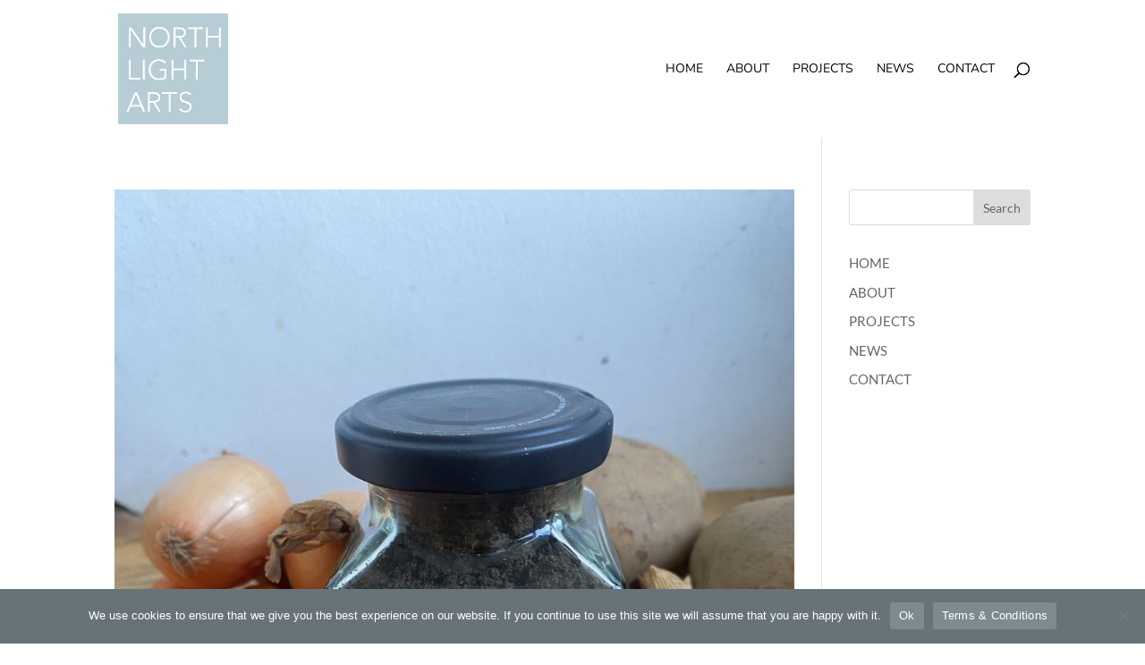

--- FILE ---
content_type: text/html; charset=utf-8
request_url: https://www.google.com/recaptcha/api2/anchor?ar=1&k=6Leq8v8eAAAAAAv_EYmPf3MZ8Xqrh3UAwA5g0mQu&co=aHR0cHM6Ly9ub3J0aGxpZ2h0YXJ0cy5vcmcudWs6NDQz&hl=en&v=N67nZn4AqZkNcbeMu4prBgzg&size=invisible&anchor-ms=20000&execute-ms=30000&cb=q6s2v1akf922
body_size: 48607
content:
<!DOCTYPE HTML><html dir="ltr" lang="en"><head><meta http-equiv="Content-Type" content="text/html; charset=UTF-8">
<meta http-equiv="X-UA-Compatible" content="IE=edge">
<title>reCAPTCHA</title>
<style type="text/css">
/* cyrillic-ext */
@font-face {
  font-family: 'Roboto';
  font-style: normal;
  font-weight: 400;
  font-stretch: 100%;
  src: url(//fonts.gstatic.com/s/roboto/v48/KFO7CnqEu92Fr1ME7kSn66aGLdTylUAMa3GUBHMdazTgWw.woff2) format('woff2');
  unicode-range: U+0460-052F, U+1C80-1C8A, U+20B4, U+2DE0-2DFF, U+A640-A69F, U+FE2E-FE2F;
}
/* cyrillic */
@font-face {
  font-family: 'Roboto';
  font-style: normal;
  font-weight: 400;
  font-stretch: 100%;
  src: url(//fonts.gstatic.com/s/roboto/v48/KFO7CnqEu92Fr1ME7kSn66aGLdTylUAMa3iUBHMdazTgWw.woff2) format('woff2');
  unicode-range: U+0301, U+0400-045F, U+0490-0491, U+04B0-04B1, U+2116;
}
/* greek-ext */
@font-face {
  font-family: 'Roboto';
  font-style: normal;
  font-weight: 400;
  font-stretch: 100%;
  src: url(//fonts.gstatic.com/s/roboto/v48/KFO7CnqEu92Fr1ME7kSn66aGLdTylUAMa3CUBHMdazTgWw.woff2) format('woff2');
  unicode-range: U+1F00-1FFF;
}
/* greek */
@font-face {
  font-family: 'Roboto';
  font-style: normal;
  font-weight: 400;
  font-stretch: 100%;
  src: url(//fonts.gstatic.com/s/roboto/v48/KFO7CnqEu92Fr1ME7kSn66aGLdTylUAMa3-UBHMdazTgWw.woff2) format('woff2');
  unicode-range: U+0370-0377, U+037A-037F, U+0384-038A, U+038C, U+038E-03A1, U+03A3-03FF;
}
/* math */
@font-face {
  font-family: 'Roboto';
  font-style: normal;
  font-weight: 400;
  font-stretch: 100%;
  src: url(//fonts.gstatic.com/s/roboto/v48/KFO7CnqEu92Fr1ME7kSn66aGLdTylUAMawCUBHMdazTgWw.woff2) format('woff2');
  unicode-range: U+0302-0303, U+0305, U+0307-0308, U+0310, U+0312, U+0315, U+031A, U+0326-0327, U+032C, U+032F-0330, U+0332-0333, U+0338, U+033A, U+0346, U+034D, U+0391-03A1, U+03A3-03A9, U+03B1-03C9, U+03D1, U+03D5-03D6, U+03F0-03F1, U+03F4-03F5, U+2016-2017, U+2034-2038, U+203C, U+2040, U+2043, U+2047, U+2050, U+2057, U+205F, U+2070-2071, U+2074-208E, U+2090-209C, U+20D0-20DC, U+20E1, U+20E5-20EF, U+2100-2112, U+2114-2115, U+2117-2121, U+2123-214F, U+2190, U+2192, U+2194-21AE, U+21B0-21E5, U+21F1-21F2, U+21F4-2211, U+2213-2214, U+2216-22FF, U+2308-230B, U+2310, U+2319, U+231C-2321, U+2336-237A, U+237C, U+2395, U+239B-23B7, U+23D0, U+23DC-23E1, U+2474-2475, U+25AF, U+25B3, U+25B7, U+25BD, U+25C1, U+25CA, U+25CC, U+25FB, U+266D-266F, U+27C0-27FF, U+2900-2AFF, U+2B0E-2B11, U+2B30-2B4C, U+2BFE, U+3030, U+FF5B, U+FF5D, U+1D400-1D7FF, U+1EE00-1EEFF;
}
/* symbols */
@font-face {
  font-family: 'Roboto';
  font-style: normal;
  font-weight: 400;
  font-stretch: 100%;
  src: url(//fonts.gstatic.com/s/roboto/v48/KFO7CnqEu92Fr1ME7kSn66aGLdTylUAMaxKUBHMdazTgWw.woff2) format('woff2');
  unicode-range: U+0001-000C, U+000E-001F, U+007F-009F, U+20DD-20E0, U+20E2-20E4, U+2150-218F, U+2190, U+2192, U+2194-2199, U+21AF, U+21E6-21F0, U+21F3, U+2218-2219, U+2299, U+22C4-22C6, U+2300-243F, U+2440-244A, U+2460-24FF, U+25A0-27BF, U+2800-28FF, U+2921-2922, U+2981, U+29BF, U+29EB, U+2B00-2BFF, U+4DC0-4DFF, U+FFF9-FFFB, U+10140-1018E, U+10190-1019C, U+101A0, U+101D0-101FD, U+102E0-102FB, U+10E60-10E7E, U+1D2C0-1D2D3, U+1D2E0-1D37F, U+1F000-1F0FF, U+1F100-1F1AD, U+1F1E6-1F1FF, U+1F30D-1F30F, U+1F315, U+1F31C, U+1F31E, U+1F320-1F32C, U+1F336, U+1F378, U+1F37D, U+1F382, U+1F393-1F39F, U+1F3A7-1F3A8, U+1F3AC-1F3AF, U+1F3C2, U+1F3C4-1F3C6, U+1F3CA-1F3CE, U+1F3D4-1F3E0, U+1F3ED, U+1F3F1-1F3F3, U+1F3F5-1F3F7, U+1F408, U+1F415, U+1F41F, U+1F426, U+1F43F, U+1F441-1F442, U+1F444, U+1F446-1F449, U+1F44C-1F44E, U+1F453, U+1F46A, U+1F47D, U+1F4A3, U+1F4B0, U+1F4B3, U+1F4B9, U+1F4BB, U+1F4BF, U+1F4C8-1F4CB, U+1F4D6, U+1F4DA, U+1F4DF, U+1F4E3-1F4E6, U+1F4EA-1F4ED, U+1F4F7, U+1F4F9-1F4FB, U+1F4FD-1F4FE, U+1F503, U+1F507-1F50B, U+1F50D, U+1F512-1F513, U+1F53E-1F54A, U+1F54F-1F5FA, U+1F610, U+1F650-1F67F, U+1F687, U+1F68D, U+1F691, U+1F694, U+1F698, U+1F6AD, U+1F6B2, U+1F6B9-1F6BA, U+1F6BC, U+1F6C6-1F6CF, U+1F6D3-1F6D7, U+1F6E0-1F6EA, U+1F6F0-1F6F3, U+1F6F7-1F6FC, U+1F700-1F7FF, U+1F800-1F80B, U+1F810-1F847, U+1F850-1F859, U+1F860-1F887, U+1F890-1F8AD, U+1F8B0-1F8BB, U+1F8C0-1F8C1, U+1F900-1F90B, U+1F93B, U+1F946, U+1F984, U+1F996, U+1F9E9, U+1FA00-1FA6F, U+1FA70-1FA7C, U+1FA80-1FA89, U+1FA8F-1FAC6, U+1FACE-1FADC, U+1FADF-1FAE9, U+1FAF0-1FAF8, U+1FB00-1FBFF;
}
/* vietnamese */
@font-face {
  font-family: 'Roboto';
  font-style: normal;
  font-weight: 400;
  font-stretch: 100%;
  src: url(//fonts.gstatic.com/s/roboto/v48/KFO7CnqEu92Fr1ME7kSn66aGLdTylUAMa3OUBHMdazTgWw.woff2) format('woff2');
  unicode-range: U+0102-0103, U+0110-0111, U+0128-0129, U+0168-0169, U+01A0-01A1, U+01AF-01B0, U+0300-0301, U+0303-0304, U+0308-0309, U+0323, U+0329, U+1EA0-1EF9, U+20AB;
}
/* latin-ext */
@font-face {
  font-family: 'Roboto';
  font-style: normal;
  font-weight: 400;
  font-stretch: 100%;
  src: url(//fonts.gstatic.com/s/roboto/v48/KFO7CnqEu92Fr1ME7kSn66aGLdTylUAMa3KUBHMdazTgWw.woff2) format('woff2');
  unicode-range: U+0100-02BA, U+02BD-02C5, U+02C7-02CC, U+02CE-02D7, U+02DD-02FF, U+0304, U+0308, U+0329, U+1D00-1DBF, U+1E00-1E9F, U+1EF2-1EFF, U+2020, U+20A0-20AB, U+20AD-20C0, U+2113, U+2C60-2C7F, U+A720-A7FF;
}
/* latin */
@font-face {
  font-family: 'Roboto';
  font-style: normal;
  font-weight: 400;
  font-stretch: 100%;
  src: url(//fonts.gstatic.com/s/roboto/v48/KFO7CnqEu92Fr1ME7kSn66aGLdTylUAMa3yUBHMdazQ.woff2) format('woff2');
  unicode-range: U+0000-00FF, U+0131, U+0152-0153, U+02BB-02BC, U+02C6, U+02DA, U+02DC, U+0304, U+0308, U+0329, U+2000-206F, U+20AC, U+2122, U+2191, U+2193, U+2212, U+2215, U+FEFF, U+FFFD;
}
/* cyrillic-ext */
@font-face {
  font-family: 'Roboto';
  font-style: normal;
  font-weight: 500;
  font-stretch: 100%;
  src: url(//fonts.gstatic.com/s/roboto/v48/KFO7CnqEu92Fr1ME7kSn66aGLdTylUAMa3GUBHMdazTgWw.woff2) format('woff2');
  unicode-range: U+0460-052F, U+1C80-1C8A, U+20B4, U+2DE0-2DFF, U+A640-A69F, U+FE2E-FE2F;
}
/* cyrillic */
@font-face {
  font-family: 'Roboto';
  font-style: normal;
  font-weight: 500;
  font-stretch: 100%;
  src: url(//fonts.gstatic.com/s/roboto/v48/KFO7CnqEu92Fr1ME7kSn66aGLdTylUAMa3iUBHMdazTgWw.woff2) format('woff2');
  unicode-range: U+0301, U+0400-045F, U+0490-0491, U+04B0-04B1, U+2116;
}
/* greek-ext */
@font-face {
  font-family: 'Roboto';
  font-style: normal;
  font-weight: 500;
  font-stretch: 100%;
  src: url(//fonts.gstatic.com/s/roboto/v48/KFO7CnqEu92Fr1ME7kSn66aGLdTylUAMa3CUBHMdazTgWw.woff2) format('woff2');
  unicode-range: U+1F00-1FFF;
}
/* greek */
@font-face {
  font-family: 'Roboto';
  font-style: normal;
  font-weight: 500;
  font-stretch: 100%;
  src: url(//fonts.gstatic.com/s/roboto/v48/KFO7CnqEu92Fr1ME7kSn66aGLdTylUAMa3-UBHMdazTgWw.woff2) format('woff2');
  unicode-range: U+0370-0377, U+037A-037F, U+0384-038A, U+038C, U+038E-03A1, U+03A3-03FF;
}
/* math */
@font-face {
  font-family: 'Roboto';
  font-style: normal;
  font-weight: 500;
  font-stretch: 100%;
  src: url(//fonts.gstatic.com/s/roboto/v48/KFO7CnqEu92Fr1ME7kSn66aGLdTylUAMawCUBHMdazTgWw.woff2) format('woff2');
  unicode-range: U+0302-0303, U+0305, U+0307-0308, U+0310, U+0312, U+0315, U+031A, U+0326-0327, U+032C, U+032F-0330, U+0332-0333, U+0338, U+033A, U+0346, U+034D, U+0391-03A1, U+03A3-03A9, U+03B1-03C9, U+03D1, U+03D5-03D6, U+03F0-03F1, U+03F4-03F5, U+2016-2017, U+2034-2038, U+203C, U+2040, U+2043, U+2047, U+2050, U+2057, U+205F, U+2070-2071, U+2074-208E, U+2090-209C, U+20D0-20DC, U+20E1, U+20E5-20EF, U+2100-2112, U+2114-2115, U+2117-2121, U+2123-214F, U+2190, U+2192, U+2194-21AE, U+21B0-21E5, U+21F1-21F2, U+21F4-2211, U+2213-2214, U+2216-22FF, U+2308-230B, U+2310, U+2319, U+231C-2321, U+2336-237A, U+237C, U+2395, U+239B-23B7, U+23D0, U+23DC-23E1, U+2474-2475, U+25AF, U+25B3, U+25B7, U+25BD, U+25C1, U+25CA, U+25CC, U+25FB, U+266D-266F, U+27C0-27FF, U+2900-2AFF, U+2B0E-2B11, U+2B30-2B4C, U+2BFE, U+3030, U+FF5B, U+FF5D, U+1D400-1D7FF, U+1EE00-1EEFF;
}
/* symbols */
@font-face {
  font-family: 'Roboto';
  font-style: normal;
  font-weight: 500;
  font-stretch: 100%;
  src: url(//fonts.gstatic.com/s/roboto/v48/KFO7CnqEu92Fr1ME7kSn66aGLdTylUAMaxKUBHMdazTgWw.woff2) format('woff2');
  unicode-range: U+0001-000C, U+000E-001F, U+007F-009F, U+20DD-20E0, U+20E2-20E4, U+2150-218F, U+2190, U+2192, U+2194-2199, U+21AF, U+21E6-21F0, U+21F3, U+2218-2219, U+2299, U+22C4-22C6, U+2300-243F, U+2440-244A, U+2460-24FF, U+25A0-27BF, U+2800-28FF, U+2921-2922, U+2981, U+29BF, U+29EB, U+2B00-2BFF, U+4DC0-4DFF, U+FFF9-FFFB, U+10140-1018E, U+10190-1019C, U+101A0, U+101D0-101FD, U+102E0-102FB, U+10E60-10E7E, U+1D2C0-1D2D3, U+1D2E0-1D37F, U+1F000-1F0FF, U+1F100-1F1AD, U+1F1E6-1F1FF, U+1F30D-1F30F, U+1F315, U+1F31C, U+1F31E, U+1F320-1F32C, U+1F336, U+1F378, U+1F37D, U+1F382, U+1F393-1F39F, U+1F3A7-1F3A8, U+1F3AC-1F3AF, U+1F3C2, U+1F3C4-1F3C6, U+1F3CA-1F3CE, U+1F3D4-1F3E0, U+1F3ED, U+1F3F1-1F3F3, U+1F3F5-1F3F7, U+1F408, U+1F415, U+1F41F, U+1F426, U+1F43F, U+1F441-1F442, U+1F444, U+1F446-1F449, U+1F44C-1F44E, U+1F453, U+1F46A, U+1F47D, U+1F4A3, U+1F4B0, U+1F4B3, U+1F4B9, U+1F4BB, U+1F4BF, U+1F4C8-1F4CB, U+1F4D6, U+1F4DA, U+1F4DF, U+1F4E3-1F4E6, U+1F4EA-1F4ED, U+1F4F7, U+1F4F9-1F4FB, U+1F4FD-1F4FE, U+1F503, U+1F507-1F50B, U+1F50D, U+1F512-1F513, U+1F53E-1F54A, U+1F54F-1F5FA, U+1F610, U+1F650-1F67F, U+1F687, U+1F68D, U+1F691, U+1F694, U+1F698, U+1F6AD, U+1F6B2, U+1F6B9-1F6BA, U+1F6BC, U+1F6C6-1F6CF, U+1F6D3-1F6D7, U+1F6E0-1F6EA, U+1F6F0-1F6F3, U+1F6F7-1F6FC, U+1F700-1F7FF, U+1F800-1F80B, U+1F810-1F847, U+1F850-1F859, U+1F860-1F887, U+1F890-1F8AD, U+1F8B0-1F8BB, U+1F8C0-1F8C1, U+1F900-1F90B, U+1F93B, U+1F946, U+1F984, U+1F996, U+1F9E9, U+1FA00-1FA6F, U+1FA70-1FA7C, U+1FA80-1FA89, U+1FA8F-1FAC6, U+1FACE-1FADC, U+1FADF-1FAE9, U+1FAF0-1FAF8, U+1FB00-1FBFF;
}
/* vietnamese */
@font-face {
  font-family: 'Roboto';
  font-style: normal;
  font-weight: 500;
  font-stretch: 100%;
  src: url(//fonts.gstatic.com/s/roboto/v48/KFO7CnqEu92Fr1ME7kSn66aGLdTylUAMa3OUBHMdazTgWw.woff2) format('woff2');
  unicode-range: U+0102-0103, U+0110-0111, U+0128-0129, U+0168-0169, U+01A0-01A1, U+01AF-01B0, U+0300-0301, U+0303-0304, U+0308-0309, U+0323, U+0329, U+1EA0-1EF9, U+20AB;
}
/* latin-ext */
@font-face {
  font-family: 'Roboto';
  font-style: normal;
  font-weight: 500;
  font-stretch: 100%;
  src: url(//fonts.gstatic.com/s/roboto/v48/KFO7CnqEu92Fr1ME7kSn66aGLdTylUAMa3KUBHMdazTgWw.woff2) format('woff2');
  unicode-range: U+0100-02BA, U+02BD-02C5, U+02C7-02CC, U+02CE-02D7, U+02DD-02FF, U+0304, U+0308, U+0329, U+1D00-1DBF, U+1E00-1E9F, U+1EF2-1EFF, U+2020, U+20A0-20AB, U+20AD-20C0, U+2113, U+2C60-2C7F, U+A720-A7FF;
}
/* latin */
@font-face {
  font-family: 'Roboto';
  font-style: normal;
  font-weight: 500;
  font-stretch: 100%;
  src: url(//fonts.gstatic.com/s/roboto/v48/KFO7CnqEu92Fr1ME7kSn66aGLdTylUAMa3yUBHMdazQ.woff2) format('woff2');
  unicode-range: U+0000-00FF, U+0131, U+0152-0153, U+02BB-02BC, U+02C6, U+02DA, U+02DC, U+0304, U+0308, U+0329, U+2000-206F, U+20AC, U+2122, U+2191, U+2193, U+2212, U+2215, U+FEFF, U+FFFD;
}
/* cyrillic-ext */
@font-face {
  font-family: 'Roboto';
  font-style: normal;
  font-weight: 900;
  font-stretch: 100%;
  src: url(//fonts.gstatic.com/s/roboto/v48/KFO7CnqEu92Fr1ME7kSn66aGLdTylUAMa3GUBHMdazTgWw.woff2) format('woff2');
  unicode-range: U+0460-052F, U+1C80-1C8A, U+20B4, U+2DE0-2DFF, U+A640-A69F, U+FE2E-FE2F;
}
/* cyrillic */
@font-face {
  font-family: 'Roboto';
  font-style: normal;
  font-weight: 900;
  font-stretch: 100%;
  src: url(//fonts.gstatic.com/s/roboto/v48/KFO7CnqEu92Fr1ME7kSn66aGLdTylUAMa3iUBHMdazTgWw.woff2) format('woff2');
  unicode-range: U+0301, U+0400-045F, U+0490-0491, U+04B0-04B1, U+2116;
}
/* greek-ext */
@font-face {
  font-family: 'Roboto';
  font-style: normal;
  font-weight: 900;
  font-stretch: 100%;
  src: url(//fonts.gstatic.com/s/roboto/v48/KFO7CnqEu92Fr1ME7kSn66aGLdTylUAMa3CUBHMdazTgWw.woff2) format('woff2');
  unicode-range: U+1F00-1FFF;
}
/* greek */
@font-face {
  font-family: 'Roboto';
  font-style: normal;
  font-weight: 900;
  font-stretch: 100%;
  src: url(//fonts.gstatic.com/s/roboto/v48/KFO7CnqEu92Fr1ME7kSn66aGLdTylUAMa3-UBHMdazTgWw.woff2) format('woff2');
  unicode-range: U+0370-0377, U+037A-037F, U+0384-038A, U+038C, U+038E-03A1, U+03A3-03FF;
}
/* math */
@font-face {
  font-family: 'Roboto';
  font-style: normal;
  font-weight: 900;
  font-stretch: 100%;
  src: url(//fonts.gstatic.com/s/roboto/v48/KFO7CnqEu92Fr1ME7kSn66aGLdTylUAMawCUBHMdazTgWw.woff2) format('woff2');
  unicode-range: U+0302-0303, U+0305, U+0307-0308, U+0310, U+0312, U+0315, U+031A, U+0326-0327, U+032C, U+032F-0330, U+0332-0333, U+0338, U+033A, U+0346, U+034D, U+0391-03A1, U+03A3-03A9, U+03B1-03C9, U+03D1, U+03D5-03D6, U+03F0-03F1, U+03F4-03F5, U+2016-2017, U+2034-2038, U+203C, U+2040, U+2043, U+2047, U+2050, U+2057, U+205F, U+2070-2071, U+2074-208E, U+2090-209C, U+20D0-20DC, U+20E1, U+20E5-20EF, U+2100-2112, U+2114-2115, U+2117-2121, U+2123-214F, U+2190, U+2192, U+2194-21AE, U+21B0-21E5, U+21F1-21F2, U+21F4-2211, U+2213-2214, U+2216-22FF, U+2308-230B, U+2310, U+2319, U+231C-2321, U+2336-237A, U+237C, U+2395, U+239B-23B7, U+23D0, U+23DC-23E1, U+2474-2475, U+25AF, U+25B3, U+25B7, U+25BD, U+25C1, U+25CA, U+25CC, U+25FB, U+266D-266F, U+27C0-27FF, U+2900-2AFF, U+2B0E-2B11, U+2B30-2B4C, U+2BFE, U+3030, U+FF5B, U+FF5D, U+1D400-1D7FF, U+1EE00-1EEFF;
}
/* symbols */
@font-face {
  font-family: 'Roboto';
  font-style: normal;
  font-weight: 900;
  font-stretch: 100%;
  src: url(//fonts.gstatic.com/s/roboto/v48/KFO7CnqEu92Fr1ME7kSn66aGLdTylUAMaxKUBHMdazTgWw.woff2) format('woff2');
  unicode-range: U+0001-000C, U+000E-001F, U+007F-009F, U+20DD-20E0, U+20E2-20E4, U+2150-218F, U+2190, U+2192, U+2194-2199, U+21AF, U+21E6-21F0, U+21F3, U+2218-2219, U+2299, U+22C4-22C6, U+2300-243F, U+2440-244A, U+2460-24FF, U+25A0-27BF, U+2800-28FF, U+2921-2922, U+2981, U+29BF, U+29EB, U+2B00-2BFF, U+4DC0-4DFF, U+FFF9-FFFB, U+10140-1018E, U+10190-1019C, U+101A0, U+101D0-101FD, U+102E0-102FB, U+10E60-10E7E, U+1D2C0-1D2D3, U+1D2E0-1D37F, U+1F000-1F0FF, U+1F100-1F1AD, U+1F1E6-1F1FF, U+1F30D-1F30F, U+1F315, U+1F31C, U+1F31E, U+1F320-1F32C, U+1F336, U+1F378, U+1F37D, U+1F382, U+1F393-1F39F, U+1F3A7-1F3A8, U+1F3AC-1F3AF, U+1F3C2, U+1F3C4-1F3C6, U+1F3CA-1F3CE, U+1F3D4-1F3E0, U+1F3ED, U+1F3F1-1F3F3, U+1F3F5-1F3F7, U+1F408, U+1F415, U+1F41F, U+1F426, U+1F43F, U+1F441-1F442, U+1F444, U+1F446-1F449, U+1F44C-1F44E, U+1F453, U+1F46A, U+1F47D, U+1F4A3, U+1F4B0, U+1F4B3, U+1F4B9, U+1F4BB, U+1F4BF, U+1F4C8-1F4CB, U+1F4D6, U+1F4DA, U+1F4DF, U+1F4E3-1F4E6, U+1F4EA-1F4ED, U+1F4F7, U+1F4F9-1F4FB, U+1F4FD-1F4FE, U+1F503, U+1F507-1F50B, U+1F50D, U+1F512-1F513, U+1F53E-1F54A, U+1F54F-1F5FA, U+1F610, U+1F650-1F67F, U+1F687, U+1F68D, U+1F691, U+1F694, U+1F698, U+1F6AD, U+1F6B2, U+1F6B9-1F6BA, U+1F6BC, U+1F6C6-1F6CF, U+1F6D3-1F6D7, U+1F6E0-1F6EA, U+1F6F0-1F6F3, U+1F6F7-1F6FC, U+1F700-1F7FF, U+1F800-1F80B, U+1F810-1F847, U+1F850-1F859, U+1F860-1F887, U+1F890-1F8AD, U+1F8B0-1F8BB, U+1F8C0-1F8C1, U+1F900-1F90B, U+1F93B, U+1F946, U+1F984, U+1F996, U+1F9E9, U+1FA00-1FA6F, U+1FA70-1FA7C, U+1FA80-1FA89, U+1FA8F-1FAC6, U+1FACE-1FADC, U+1FADF-1FAE9, U+1FAF0-1FAF8, U+1FB00-1FBFF;
}
/* vietnamese */
@font-face {
  font-family: 'Roboto';
  font-style: normal;
  font-weight: 900;
  font-stretch: 100%;
  src: url(//fonts.gstatic.com/s/roboto/v48/KFO7CnqEu92Fr1ME7kSn66aGLdTylUAMa3OUBHMdazTgWw.woff2) format('woff2');
  unicode-range: U+0102-0103, U+0110-0111, U+0128-0129, U+0168-0169, U+01A0-01A1, U+01AF-01B0, U+0300-0301, U+0303-0304, U+0308-0309, U+0323, U+0329, U+1EA0-1EF9, U+20AB;
}
/* latin-ext */
@font-face {
  font-family: 'Roboto';
  font-style: normal;
  font-weight: 900;
  font-stretch: 100%;
  src: url(//fonts.gstatic.com/s/roboto/v48/KFO7CnqEu92Fr1ME7kSn66aGLdTylUAMa3KUBHMdazTgWw.woff2) format('woff2');
  unicode-range: U+0100-02BA, U+02BD-02C5, U+02C7-02CC, U+02CE-02D7, U+02DD-02FF, U+0304, U+0308, U+0329, U+1D00-1DBF, U+1E00-1E9F, U+1EF2-1EFF, U+2020, U+20A0-20AB, U+20AD-20C0, U+2113, U+2C60-2C7F, U+A720-A7FF;
}
/* latin */
@font-face {
  font-family: 'Roboto';
  font-style: normal;
  font-weight: 900;
  font-stretch: 100%;
  src: url(//fonts.gstatic.com/s/roboto/v48/KFO7CnqEu92Fr1ME7kSn66aGLdTylUAMa3yUBHMdazQ.woff2) format('woff2');
  unicode-range: U+0000-00FF, U+0131, U+0152-0153, U+02BB-02BC, U+02C6, U+02DA, U+02DC, U+0304, U+0308, U+0329, U+2000-206F, U+20AC, U+2122, U+2191, U+2193, U+2212, U+2215, U+FEFF, U+FFFD;
}

</style>
<link rel="stylesheet" type="text/css" href="https://www.gstatic.com/recaptcha/releases/N67nZn4AqZkNcbeMu4prBgzg/styles__ltr.css">
<script nonce="IvkzrGiF8_L2esxHzK7qfw" type="text/javascript">window['__recaptcha_api'] = 'https://www.google.com/recaptcha/api2/';</script>
<script type="text/javascript" src="https://www.gstatic.com/recaptcha/releases/N67nZn4AqZkNcbeMu4prBgzg/recaptcha__en.js" nonce="IvkzrGiF8_L2esxHzK7qfw">
      
    </script></head>
<body><div id="rc-anchor-alert" class="rc-anchor-alert"></div>
<input type="hidden" id="recaptcha-token" value="[base64]">
<script type="text/javascript" nonce="IvkzrGiF8_L2esxHzK7qfw">
      recaptcha.anchor.Main.init("[\x22ainput\x22,[\x22bgdata\x22,\x22\x22,\[base64]/[base64]/[base64]/bmV3IHJbeF0oY1swXSk6RT09Mj9uZXcgclt4XShjWzBdLGNbMV0pOkU9PTM/bmV3IHJbeF0oY1swXSxjWzFdLGNbMl0pOkU9PTQ/[base64]/[base64]/[base64]/[base64]/[base64]/[base64]/[base64]/[base64]\x22,\[base64]\\u003d\x22,\x22w5rCpcOwCsK4w6TCsyXCvznCrG8PXsKbXhYow4vClSRYUcO2wrPCsWLDvS8CwrN6woU9F0HCi17DuUHDrTPDi1LDrRXCtMO+wrwpw7ZQw7zCtn1KwoRzwqXCukbCn8KDw57Dp8OvfsO8wp5zFhF/wo7Cj8OWw5cNw4zCvMK0NTTDrgTDvVbCiMOfecOdw4ZNw5xEwrBTw6kbw4smw4LDp8KiUcO6wo3DjMKyY8KqR8KbG8KGBcOdw6TCl3wYw4ouwpMowrvDknTDqmnChQTDtlPDhg7CvB4Yc38PwoTCrRzDjsKzAQ8mMA3Dl8KcXC3DkwHDhB7Ch8K/w5TDusKyLnvDhBwOwrMyw5tlwrJuwoJZXcKBNH1oDmHCpMK6w6dDw7IyB8OzwoBZw7bDk2XCh8KjTsK7w7nCkcKWOcK6wprCsMO4QMOYUMKIw4jDkMOlwp0iw5cfwpXDpn0fwqjCnQTDn8KVwqJYw4TChsOSXVbCosOxGQfDh2vCq8KALDPCgMOUw7/DrlQVwoxvw7F8CMK1AGp/fiUgw41jwrPDuQU/QcOpOMKNe8O4w5/[base64]/w7tew4pKOBopw4zDiMKjccOAXMKSwqhpwrnDhGHDksKuHxzDpwzCjcOEw6VhBCrDg0NxwqQRw6UBJFzDosOKw4h/Ik7CjsK/QAjDjFwYwoHCkCLCp2vDtAsowqrDuQvDrDhXEGhXw5zCjC/CqcKpaQNWaMOVDXvCp8O/w6XDkxzCncKmemlPw6J2wrNLXSTCpDHDncOBw647w6bChhHDgAhCwr3Dgwl5PngwwosFworDoMObw6k2w5dxW8OMekwyPQJ+UmnCu8KNw5APwoIzw57DhsOnD8KAb8KeO3XCu2HDjsO1fw0BOXxew7F+BW7DtsKcQ8K/wpHDp0rCncK/wpnDkcKDwpjDjz7CicKJQEzDicKywrTDsMKww7nDp8OrNjHCqm7DhMOqw6HCj8OZe8KCw4DDu2QuPBMiYsO2f3FsDcO4P8ONFEtFwpzCs8OyV8K1QUoDwrbDgEM1wpMCCsK/wpTCu30Iw5k6AMKLw5HCucOMw6zCnMKPAsK7eQZEKDnDpsO7w4MEwo9jdXczw6rDiG7DgsK+w5rCvsO0wqjCo8OiwokAasKRRg/Cl1rDhMOXwrdgBcKvBkzCtCfDjsOrw5jDmsKhTSfCh8K0BT3CrkoJRMOAwpTDs8KRw5ouBhB+QnbChcK9w445WsOQN3HCscKORnrCg8OPw6JobMKPNcK9fcKiC8K5woZHwqLCngYpwotPw6/DrwV0wpPCt2QrwpLDmk92PsOnwp5Cw5PDu3rCvhw0wpTCh8Odw4DCrcKYwqVUPktUd2/CiSZxecK1X0zDhMOMQ3dda8OpwowzKn4dWcO8w6TDgUbDgsOXY8O1TcO1A8KRw6d2QgkSWjhkfjE5wpHDm3MbOj1+w4lGw60xw57DvixbaxRrLUHChsKaw5kHZQ4oBMO6wqDDjBfDn8OFJ2/DiBZeNhdzwqXCmgsuwrJ9UX/CkMOPwqvCsjzCqy/DtgIQw4fDicKfw7URw5BkUlLCocKBw5jDucOFbcKZLcOawoZhw7gSXiHCkMKhw4rCqQYsU07Cu8OdVcKEw5R1wr3Cth9xOsO6FMKPTnXCnlIAGkrDpVPDmcO5wrgsTMKbYsKPw6pIO8KECsONw6/Cg0nCnsOAw6JxMsOTbxwYH8OGw5TCk8OKw5LCs3Nxw4lnwonCh0ovHgpTw7HDjQrDqFkPQhYEKS9cw7jDjihMDglMecKnw7oBw6HCisOLS8Odwr5ECcK4EcKIUWhxw7fDuDzDtcK5w4XCtHnDuUnDpTAVfTQSZVcEVsKwwptewpBHJQUBw6LCuyBOw6/Ci0w2wpUpPUjCiRUQw4nClsKHw7pCCVzCm2XDr8KzLMKOwrPDpEIuO8KkwpPDo8KsC0g8wpTCiMO6e8OOwqbDuTnDjHUYU8Kgw7/DsMOAYsOIwo8MwoY3M0bDtcKhYEE/Fx7ClQHDtcKkw5TCg8Olw4XCsMOuN8KQwqjDuDrDrg/DnzMqwqvDs8O9ScK6F8OOQ0MZwp4WwqkkfjTDggtVw53Cii/CqVN2wp3CniHDqUEEw6vDrH0Yw4MRw77DgTXCsjRtw4nCln9NC0p0Y3LDiiNhNsOBUB/ChcOwXcO0wr5jEcKvwqjCksOfwq7CsATCglAGOj8IAWovw7rDi2BHSibCqHFHwr7DlsKhw5tqM8OJwq/DmH5yKMKSFhvCglvCsGQLwrXCscKMEThqw6nDhxfCvsO7AMK9w7E/woA3w5coesO5MMKCw5rDnsKDPBZbw67DhMKxw74aXcO0w4XCuifCvsO0w48+w6jDnsKwwoPCtcKGw43DtsKIw6V8w7rDisOLa00XScKVwpnDhMOAw4YjABcLw7l2ekvClz7DhMO9w7LClcKBfsKJZg/Dkl09wrQOw45mwqnCphbDjMO5WB7DqWbDoMKWwozDiDPDpH7CgsOTwopFMCPClGMewqdsw4lWw6NgO8OVIiNaw5PCk8Kmw5vCnxrCjhjCgm/Co3DCmzFbYcOkKHVrLcKtwo7DgQk7w4XCmSTDgMKhE8KWcXDDhsKww4/CmSvDpQkIw6rCuTsIQ09FwolGMsOYPMKBw4TCt0zCpjvClMK9WMKYFSxtYjcgw5rDjsKtw4fCokVtZQTDuQkONMOrTBFNRxHDplLDqR9RwpgUwoI8OsOpwrdrwo8swphhMsOhc20/OgXCuljCiiggQAsXdSTDicKMw5YNw7bDgcOtw79QwqnDqcKyGF0lw7/CmBvDtmpWVMKKXsKvwrXDnMKuwrfCscOnW3PDh8O4QVbDnDF6S3Fqwo9bwosjwq3Co8KHwrfCo8Ktw5EDTh7DmGspwrbChMKTeQVow68fw5N1w6LCmsKkw4HDn8OQPhBnwrIZwqVjeyLCoMKgw44Nwo1gwpdBSB7DosKeLzA6Ii3CrMK/[base64]/[base64]/DqsKrY346KzI0X1zCmcKmZMKYw4ELM8Okw5h4PCHCtw3CrFjCuVLCi8Orai/DtMOjH8Khwrh5GMKMDU7Ck8KaC3wJfMO9Zgx2w4o1Q8K4TnbDscOSwpHDgBZwWcKNRBI9wqAOw4DCssOcFsKIQcObw4B0woHDk8OLw7nDuiICL8OZw7lPwq/DsAIPw5PDqCzClMKowqUjw5XDtU3DszVNw7NYZcO0w7jCrl3DssKpw6nDvMKGwq1OVsO6wqYuDsKwUcKvUcKNwqLDr3Nnw69SOVoWFWsbFG7Dv8KjIFvDnMOaaMKyw5nCnzfDvMKOWh0NLMO/[base64]/DGLDicOqwrrCunXCj8OYw4zCil43JHvDnhTCmMK5wo1Jw47CrHpZwovDv0cBw6fDhkQcGMK2Z8KFDMK2wpMMw7fDkMKVEDzDlFPDsT3ClU7DkWXDnSLClQLCq8K3MMK1IcKWMMKvWUTCtyRdwrzCsm41JGlPNSrDoUjChD3Cl8K9ZEExwrpTwpJ/w6XDosO9VBAOw7jCh8Ohwq3Dk8KKwrPDk8OJcF/ChB0fCcKZwqXDo0cLwqkBSm7CsgF2w6jCssOVTj/CnsKLYsOww5rDrRc0P8OswonCpyZqaMOMw4YmwpBIw7PDtxfDrRoDG8KCw7wow4xlw4o2O8KwWDLDt8Otw7gwQMKrb8K1KFrCq8K3CQc5w6Rhw6nCnsK2dy/[base64]/[base64]/Do8ObSFfChQXCgMOcccKePcKNwpLCm8OXKVlVwqPChMKbD8KBMjvDpELCk8O6w44iJ2XDrxfCjMONwpvDl04+M8O9w4c6wrozwqkBOT9dCU0Tw6/Dp0QMFcOTw7NmwqNrwp7CgMKow6/Ck2I3wpArwpoYbExzwrhSwpxFwpvDqAgIw4LCqsOgw6BxdMOWf8OBwoIOwqvCvR3DqMOlw5HDpMKkwr8uWsOiw6opbsOcw7nDvMKSw4dhfMKcwoVJwo/[base64]/w6zDocKaUsKAeVbDgjnCrcK6B8OuH8Kzw4UUw6LCugs9fMK/w4c7wqsxwoBzw7Zyw5JMwqTCvMKLSCnDvF1jaSLCjl/Cry01XHk0wqYFw5PDv8O8wpkHT8KzHnNbMsOgGsKSbcKnwqB6wpgKTMKGDR5pwpfCmsKawq/Dlh0JeTjCuUFJJMK4NVnClUHCqFzCkMKRYMKCw7PCgMObe8ODREHClcOuwoUmw54eY8Orwo3CtmXDqsK/ZipCwq4+wrPCkD/[base64]/Do8Kow51cwr7Cp8OVw6PClsK6eXdZFMOxwqNHw4nDhVJDZGvDkUEJbMOOw4LDsMOUw7AaR8K4GsOabcKgw4rCiyphB8OUw6jDsnnDn8KQRn0qw77DigQSJsOwVkPCt8KZw6cWw5Rpwr7Dhx5Fw5/Dn8Opw7bDlnFtw5XDoMOzAiJsw5vCsMOFWMKJw5NfcVAkw70Kwq/DvU0owrHDnCNRchbDpQ3CpHjDpMKXCMKvwqkYTHvCrjPDoinCvjPDnwMmwqRDwo9Lw7/Csn3DsSXChsKnRHjDlijDlcKYcMOfIAV+SGjCgXptwpPDpcKnwr3CoMOiwpHDgwLCqWTDom/DpxLDrMKSA8K3w4kYw69FZD1Qwq3Chmd4w6YoN2Fiw5RkOMKKEDnCmFFKwrsLasKldcKNwroEw4TDhMO3Y8KpKMOQHFoFw7DDjcKaVGJEQMKOw7ElwofDoiDDrXTDuMKdwotPXxkQR0k3wopDw7knw6tBw51cK1IpHGTCiyMXwp5vwqdGw7/DhMOjwq7DrhrCvsKdEHjDrC7DlcK1wqo+wpUeYzbCn8KnNF1ga05vUSfDlUQ3w6LDg8O0ZMOSfcKRHAMzw7Z4wq3Dt8KJw6pAGMOKw4lXP8OlwowBw4kffSkhw6HDk8Okw7fCusO9TcKqw7FKwpHCusOzwrZCwoUxwrXDjXpPbD7DoMKpXMKDw6diTsOfdsOvZi/DrsOuM2kKwoTClsKJa8KTTX3DmSDDsMK5FMKbQcONesOow404wqjDsxJDw5BmC8OJwpjDq8KvRQA2wpPCncOfLMONVnoUw4RcfMOew49QPcKsPMOfw6AQw6LConAfPsOrMcKqKUPDkcOSWMKKw7vCrA8zBnBZMX8oGSgxw6rDjQV4acOVw5PDjsOJw5bCs8OzZcO+w5/[base64]/w4TCpMKySmjDpj0yai/[base64]/[base64]/[base64]/CjsOAw6Zpw6QoRHNyw6nDlcO2w7jDtcO0wpHDi8Oaw7c6woVNJMKPTsOpw4rCvMKjw6LDn8KKwo4uw4fDgilWUW4qbcOVw4kzw6jCkC7DoEDDi8Oswo3Djz7CvMOJwrN6w6/[base64]/CjXbDnsOfw5ZYWnVawrzDlC/DrMONw7o9wrvDu8KjwqfCkHtFR0TCt8K9CMKkwrPCgsKhwpU2w7PCjcKWGWjDgsKHex/ClcK9JTDCsyHCpsObcxjCmjjCk8Ksw6trHMK3TsKYD8KFPAbDoMOyYcOmXsOJA8K5w7fDqcKaXjNfwoHCiMOsJWPChMOmK8KPDcO0w6tkwqRHV8Kiw43Dp8OMS8O2EQ/[base64]/AXwWACx4wrzDoMKMKVjCjGNqCcO7IMKnw7zCtMKIRsOVWcKSwrnDscOBwqHDqMOFPD8Pw6ZOwoYON8OMDsOpbMOVw6Z/D8KwJ2vCjkjCmsKMwpIXdXDCqjvDp8K6W8OAWcOUJsOlw7gGE8OwXw4lGBnDonrCgcKFw48gTWjDgDs0Txp/DjQ1OMK9wr3CocOdCsOxbko2TB3Cq8OsNMKvDMKYwqIiV8OvwrFeGsK9w4cPMgI/bHUFV0kDWcKjOHbCtE3CjTUJw4RxwpPCl8K1NEcpw5ZqQsKuw6DCp8KZw6rCqsOxw5bDlcOTLsOFwqQqwrPCt0rDvcKtRsO6fMOney7Dl0VPw5AOXsOBwqrComkDwrkWbsKVIzvDv8OEw65NwrXCgkwJwr/CoQB2w4TCs2EAwoM6wr49OW3ClsK9O8Ohw4hywqLCtcKgw6PCq2vDjcKGXsKAw7PClsKDWcO5w7fCgGjDncOtC2HDumIuQsO/wpLCp8KRcE9zw6lowpEAIH4vbsOHwrbDosKhwpbDr1PCtcO3wolXfG7Dv8K/YMOew53Chy4JwojCscOcwr0vGsOFwoxlSMKhCnrCvMOAJFnDsU7Cl3HDlDLCl8KawpdDwrLDrQ5tET59w5HDjFfClD16PkgyJ8OkacKCYlzDuMOHHEkbdj7DjVnDt8Oyw7gIw4HDuMKTwo4vw7ofw5/ClzLDkMKDRmbChkXCuFZNw67ClcKzwrh7V8KQwpPDmn0lwqTCocKQwrRUw4XCkHk2EMO3YQ7Dr8KjAsOMw4Rhw4wcJFnDnMOZOjnCojxDwr4DXMK0wrjDvi3Dk8KUwrdPw7HDnzEzwoMJw5HDuh/DrHfDi8KNw6/CgA/Dt8KRwq3Cj8Oewqwxw4PDpidRX1BqwrRRPcKOY8KhLsOrwrx8TA3Ck3PDiTvDsMKKMh/Dq8KjwoXDty0Cw4PClMOrGhjCo3ZSSMKraB3Dl3EXHXZgJcO+OUo5WWjDsEfDrU/DmsKMw7vDl8OnaMOaF1DDocKwVHlWAcKqw5l2HznCrXpCPMKzw7fCk8K/VMOtwoXCil7Cp8Oww6owwobDuibDo8Ouw5Vkwps8woLCgcKZQMKWwptfwrHCj1bCsQM7w5PCmSLCqhrDkcOeF8O8QcOyHz1ZwqFOwowFwpTDrxQbagoCwodqLMK8HWADw7/CimEDOQbCs8OpXcOIwptbw67ChMOlb8KBwpTDssKMajnDl8KXZsKww7jDqUEWwpIzw7DDqcKyfGcswoTDpCMFw5vDmGzDmVojVFjCmMKMw7zCkxhdw4rDtsKvN0tnwrfDsSABwq/[base64]/DtsOeUMOWw7kqw6FUw5JYw41AHcODQTsHwrZ7w5rCs8OPU1EQwp3ComQ6LsK5wp/CrsO/w7YabWLCh8KNDsOOQDbDiDTCiHTDrMK6Tj/DmBnDsUbDssKww5fCtE9NUW0cU3ENfsOjO8K4w57CnnvChRELw5nCsj9+PH7DsRXDlMOTworCuXJaXsOywqlLw6dDwr3DvMKow4wcWcOJLCsmwrVYw4XCgMKKUikwBBwBw5l3wosawr7CqUPCgcKyw5IADMKewrXChW/DljvDiMKSZjjDuxppKwHDn8K6YRciQSvDucOASwd8FMO7w5Z2RcOhw6jCgEvDpnVvwqZ3E309w6onfiDDpyfClATDmMOnw5LChhUbLXfCr14Jw5jChsKlY31nFU/DsxMad8K4wpzCqETCsl/ChMO9wr7DvwzCl03DhsOywqvDl8KPYcOswo5NKWogXFnCql3CpkJHw5DDqMOuRAB8PMOJwovCtG3CoitLwrbDvzAgcMOFXlzCgwfDjcKvEcOQeDHDh8K5KsK/L8KPw7bDkgwPHQzDj2sawqBfwqPCsMKMSMKtBsK2b8O3w7XDscO5wrhhwrwHw7TDjFbCvyAKQGVtw6krw7nCsE5yFF1tXQdIw7YQLGAJF8OpwqbCqxvCul4mLMOkw7paw5g3wqfDvMK0w48TMEvDpcK1C2bCokAKw5h1wq/CmcKtZsKUw6szworCqEBlLcOWw6rDg2/DoDTDoMK8w5VtwpFENFBOwonCssK7wq3CuEIpw47Di8Kbw7RmUko2wqnCpRDDoxNpw47DihrDlAlDw4bDoVLClm0vw4/CpmHDncKjBsOLdMKAwrXDlCXCssO+DMO0bi18wrDDqjPCmsKywqzChcKza8Ozw5LDqVlUSsKuw7nDq8OcSMOpwqPChcO9M8K2wqhCwqVxTSY5UMKIO8KqwpVpw58fwp9hfFpOIkfDpRDDpsO1wqcww6dQwr3DpnxED3TCi3wOP8OMMlJrWsKbE8Khwo/[base64]/CglhZSQg9wrzDkwtTw4B/[base64]/fnbDsMOJFR/DtsKHKTYYw7vCmFbDpcOtw4/Cm8KswqJxw5bCksOOdCfCg23DjEAewpgSwrzCpzFow6/CgDzCiQNVwpbCizk1MMOfw7LDlSbCmBpvwr0Jw7rCn8K4w79BOFN8eMK3KMOjCsKIwr9Fw7/[base64]/DucKDwpHDn8K+w7XDglrDqHjDtsKrWMK/w73DgsKSMcK2w4DCrShCw7YRMcK8wowswq1iw5fDt8KXFcO3wo9QwpJYTi/CscOfwqDDvCRdwp7DpcKzP8OGwqgCw5rDqVzDsMO3w6zDucKGci/[base64]/CixZNQ2LCuzh0VMO9CMKJwrTDo2EqwpFcHsOtw4HDjcKdIcOqw5LDnMO6wqx2w78OFMKPwovDvMOfAjl/[base64]/w7d9w63CuWF0SsOOCgRzwoNHVMOfwrHCk2bDjUrDmAvDmcO8wp/Ds8OCQsODWhxfw7hoUHRJdMOLbgzCqMKpGMKNw7UPOxrDnSV4Tl7DnMKpw5khUMKgbi9Kw7QLwpgTwp1Ew5fCuU3ClsKYDyg4ZsO+e8KsecKdfldXwqHDuksOw5ZgYwHCi8Kjwpk2WG1Tw5Eowp/CosOwOMKHEhZpTnnCgMKjD8OVQ8OaflsuN3fCusKUYcOtw7LDkBbDiSJlJH/DtGJOaFwKwpLDmwPDhULDj0fCgsK6wo3DlcOkBcO4DsO9woZaTkhfOMK2w4vCpcKSbMO1I19AKMKMw5ccw4LCsVJqwpDCqMOlwqo0w6hnw4HCm3XDmwbDnR/CtMK7RMOVTEttw5LDrVrDmkoiC2XDnyTCr8OxwojDlcOxeWVKwoTDj8Kab23CsMKgw64Kw6kRc8O4AsKPLsKKw5YNWMOqw5lew6fDrn1SAgJiIMOhw6V4bcONexl/LgEbD8K0f8Ogw7I+w5s3w5BNccO5JsKXAMOsTFjClgZvw7Nsw7vCmMKRTxhpd8KywqAqCAHDqW/ClwfDuyccdi/CrntvVMK4MMO1UwjCg8KpwrnDgWXDp8Kxwqc5fD8Mwq9+w4DCiVRjw5rDmnArdxvDhsKlJGdkw5xAw6QLw43CmlFkwpDDpsO6PDZCQD5Yw7hfwqfCuwpuUsO+YX0ZwqfCgsObf8KEEVfCvsO/JcK6wpjDrsO0MDJVckxQw7bDvBI3worChMKowqzCo8O9QBLDkn0vRV4iwpDDt8KXd24gwoTDusKiZkolYMKpABxnw7kvwqgUBMOYwr8wwpzCqD/[base64]/DlH9EJMK3TsKlwplxw4nDosOqRUjDs8KyKQvCt8O9XcOgFxAFw6PCigbDrXPDhcKfw5vCkMK8bF5vOMOKw4IgW0ElwoTCtCIzV8OJw5jCusKRRlLDsxg5XB7CnALDn8KWwo7CsF/[base64]/CryYFw5MqR8OFR8KqdE8Sw6ULM8KfEW3DlcKmBg3Dl8O7D8O6dV3CgllpBSbCninCkEJCJMKqTjpiw7PDqFbCgcOLwqJfw48nwp/CmcOxwpltM3PDmMOVw7fCkEPDh8OwTcK/w7LCik/CkmzCjMO0wpHDtWVpNcO6ez7CswfCrcOuw4LCl0kzWWnDl03DrsOCVcK/w6bDrXnCqVrCvFs2w5zCsMOvXDPCpWAYfxzCm8OUCcKvVW/DnRrCicKjc8OwRcOCw4rCoAYKw6LCucOqGgc7woTCogvDuHZZwrJIwqrDml5xPArClijDhTErKn/DtRTDgk/CvRTDmgUrRwZFJH3DlwMAJ2U/w55XZcObB2YHXkvDikNmwrtOXcO/[base64]/[base64]/DvMOyFUF4wofDm1zCjDXDv2vDskhswrAXwrElw7c2HgJCGDhSPsOrQMO/woYMwpPDslMwGAUlw7HCjMOSDMOAYG8MwoPDo8K9w4DChcOowo16wr/DscO9BsOnw4TCqMO4NRYgw7nDl1zCoibDvm3CkUjDqXPCj3NYek1Ew5NMwpTDhRFiw7zCosKrwqrCr8ORw6Q/wpY+R8OUwpRFdEUrw7ohIsOPwqxKw60yPGYgw6gPWgvCmsOvZBVqwqTCox/DlsK/wr7CgMKTw6jDnMOkMcKnXMOTwpkcLRVnFSbCncK1YMONXcKDcMKzwq3Duh7Cng3DontwTlZYMMK3divCgEjDoHjDgcOWK8OiA8OvwpQwVRTDnMO+w4XDq8KiI8KvwpB4w6PDsWTCoyByNkJ+wpXDisO5w63ChsKZwoIXw4BiMcKdGX/CkMK1w6dwworCrXLCm3o2w4zDul5ddsO6w5zDtERBwrNKJMOpw79QLCFXKAZmRMOkf0ccbcObwrsibFtiw61UwoHCusKCTsO0worDhzHDmMK9MMKvwrAZTMKQw4dJwr1UeMOvSsOyY0TChkLDulXDisKVTMKWwowDdMKQw4taEMOENcOiHi/DiMKSKQbCrRfDtcKBYyDCtzFKwpRZwqnCosOOZhnDk8Kywph1w7TCly7DuALCvMO5FQEEDsKKN8KVw7DDlsKlRcOCTBpRHw0UwqTClkbCo8K6wqfClsOgWcK9AgnCthxlwpbCoMOZwo/[base64]/Do15qwp7CvMOYTsKIe8OVworCpDddZxLDjg/Cgxdqw7klw5nCusKMJsKNYsKAwqMSOUhfw7TCpMKCw57CkMOiwqUgFUdOEMO7AcOUwpF7bTVdwqdVw63DvMO/wo07wo7DsVR7w43ChlU1w6TDucORJHvDkMOxwoVGw7/DuyvCslHDv8Kgw6UVwrjCjUbDqMOSw5g/[base64]/CusOrw4MrJn0lw40tw6FoFgZXcsKoCX7CpTtvRcOTw7sfw4pFwqXCuFvCq8KCMALDlMOSwrM7w6NuXsKrwqHDu3YuE8KawpIYdFvCoVV+w7/DqmDDlsKBXsOUOsKcEcKdwrUWwoDDpsOoBMOTwqfCisOlbGopwp4uwonDl8O/aMKqwoc4w4TChsKIwr8DBnrCmsK2UcOKOMOIektbw7NaZVMEw6nDqsK1wqc6Y8K+JMKJD8KvwpLCpEfCmzwgw5TDvMOWwozDqQ/CoDQzw7UObl7ChRVkbsOjw55/w5/DucK1PS0QCcKXA8OkwqLCg8Kmw6vCk8KsDDrDtcOnf8Kkw4jDmxPCv8KkIU9TwoASwpHDnsKjw7s2LMKxaHXDjcK1w5XCsUjDoMOOM8OpwoJGbTF2EkRcNzJVwprDp8KoeXZQw6DDo24AwoJObcKvw5rCs8K9w4XCqBpGRiYDVgpJCkBSw7/DgAI7CcKHw70Lw6zCoDV/VMOyJ8ORWMK9woHCgMOXVUN1TxvDu0U2OsO5VHPCiwIKwrfDtcO5EcKiw7HDjWrCuMK7wodhwq99acKmw7vDtcOrw4BXw57DkcK0wo/[base64]/CvVfCu8OkwpU+TcO6FsK3woMvBMKERsOqwp3CrQcKwr0iVB/Ds8KEYMOLPMOpwqodw5HCtMO+ezYYYsOcD8OUfMKoAl9iLMK5w4TCmA3DoMOUwrVxP8OmIRoaN8OGwo7CvsOJQsOaw7UdC8Orw6YAf2nDrW3DjcOzwrhrX8KKw4s6EER5wokiAMOCCMK1w6xVbcOrODgHw4zCu8KkwrEpw7/[base64]/CvMOvw7FyOsK5GUTCs8OOwpjDlgxeX8OQwoFow4TDqBMqwo/Dh8Kpw5rCncKawpwdwp7DhcOlwo9wMCRLERclbg7CjRdiNlApdwIPwrgQw6BKe8OFw4QoGBbCocOHJcKewoEjw683wrzCvcKXbRFNDWrCi0EEwpvCiRomw57DmsOIFMKxKj/DucOtfVPDn1ksO2zDqsKCwrIfecO3wpk5w79twpddw43DvsKpXMO5wrxBw4o5RsOnAMKew7zCpMKDF3IQw7jCins3UmBia8KSMCQxwpHDu0XCgy9gVcOIQMKOdh3CuUPDlcOFw6/[base64]/wq4bDcK9VcKbNsK5LkHDpT/DrMK3EnbDuMKwJmQSeMKFeTxrS8OGHwLDhsKVw6kRwpfCqsOpwr0uwpARwpPDuFXDrmLCtMKiG8KxLTPCvsKUL2/DqsKyNMOtw4Q/w7FGaWwXw45+OhrCr8Kew5LDhXNLwqpGQMK5EcO3ZsK4wr8bUVJZwrnDr8KDA8Kjw5XCgsKEREVxPMKFw5fDrMK9w4nCtsKeTW7CqcOfw57Cl23DhjjDmzIrTgXDpsOJwokhLsKEw7hEEcOTX8OQw48KTCnCpVzCiWnDpU/DucO9DyfDsgUTw7HDgmTCpcOfWmgHw6bCrcK5w6kkw6FwM3pveQZwNMKaw5hAw7UQw7rDlgdRw4MBw55mwoAtwq3Ci8KCDMOBAFNnA8Klwrp1NsOIw4nChMKaw5d2KcOcwrNcP1pUe8K/c3/ChMKYwoJNw5h0w7LDpMORAMKKdGXDj8K+woUIF8K/UihTRcKxeiNTJw1JK8K8N1rDgxjCgxhlKADCrHATw6hDwpMxw77DrMKzw7/[base64]/CuUFyw7LDh8OvwptcMmvDucKrQcORH8OswrR9LxDCqsOxTjXDjMKQKE5qTcO1woDCpBbCqMKNw4rCqR7CjgcIw5jDmMKUbsKBw73CosKCw7zCuEXCkAcFPMOHDGfCjT7CiW0DI8KSIjEfw5tHFHF3CsOHw4/ClcO+ZsKSw7fDmV88woQlwqzCgjXDq8KZwp1OwpnCuDDDtz/Ci15qIMOIGWjCqFDDuRHCucOZw6YPw4bDgsOqEjLCsyBGwqEfcMK1MxXDvTsYbVLDucKSA3puwq9Iw4VdwqhSwoNiU8OxV8KYw4AAwq8JKsK1VsOHwq5Iw4zCvV4CwqBtwrPChMKiw4DCk0x+wpXCjMK+O8Kcw6PDusOyw6wEFyxoLsO9dMONEFwDw5cQKcOqwo/[base64]/XAUeF0PDkF1TDChSNHU9ZTzDqw/DvxfDngbCtMKkah/DiSLCsmBCw4HDlyoCwoVtw43Dnm/DjVJrSX3CtW4XwrrDm2TDo8O4UGrDvkxkw61mO23ChMKww7pfw73DuQAhChoOwoEYecOoMiTCn8Opw7oEVsKfFcK3w40gwrdWwrtIwrbCh8KGDATCiBnCocOOIMKGwqUzw6nClsKfw5vDtw/Ch37DtD4YG8KXwpgCwrAzw6NcQsODecKiwrPDr8O1QD/CrFzDicOJw4LCrGTCgcKgwoFWwqNaw7wawpl/[base64]/DhA/DvVw4wrvDigHCg8OgBCxddhTDpVHCilIRQ1Fjw5/CksKRwqTCqcOaCMO9KgIGw6B3w6RUw7zDn8KGw71rTsONYlghccOfwrw/[base64]/P2rCvUR3B8O/wpUgw6BTIcOJXsKIeiEew4fCm113CDQ6XsKjw7wTbMKyw5HCnV0Bwo/DnMOuwpdnwpZiwp3CpMKKwoPCjcOhOjHDsMKMwpIZwqRdwqciwp8uTMOKTsOWw79Kw5c+BF7CpV/[base64]/Do8KETMK2w5NSJmk/CcO9wqojO8KVw5bDjsKPHcOjLHNNwo7Dki7ClMK/IznCtcO6V20kw7/DlHHCvX7DrX5Jw4Ntwpohw6xrwqHCrwvCvS/Drwlnw78iw4wUw4HDjsK5woXCscOcOnbDjcO+ezYpwqp5w4l6woJ6w4AnFk96w6HDjMOvw6PCs8K7w4JkKUNuwoIAe2/[base64]/[base64]/Dv8OSDiN5DsOYN8KfwpkNw7Asw5g4LhXDjRHDjsO1VgLCh8OUYEpEw5FsccKrw4B4w4tNVmE6w6TDlz3DkT3DncObPMO5JU3DhStMV8KAwqbDvMOjwrHCmhNIIxzDhXLCkcOBw5HCn3jCpRfCscOfTWfDknzDimfDlz7DvWzCuMObwoMQcMKXR1/[base64]/CgcKEw4fDlQLCpcKlwpvDhSdJKQklcEnCs2/[base64]/YMO1wqPCvFDChSJEwpjCsMKxwpjCkEPDpFrChcOCO8OBRkxKasKKw4vDhsODwqsdwpbCvMOPJ8KWwq11wo4YLDrDi8K7wos5FSMwwq8HGzDCjQzCnBzClB1cw6cNfMKvwr7DlDVGwrxyCnDDshfCuMKhE1d2w74PQsK0woMrasOBw48XAEDCvEvDqSh8wqrDhcKfw6k/w7lOJx7DqcOaw5/Dti01wovCjwPDmMOuJHJHw551KsORw4toTsOuc8KxRcKfw6vDpMKXwo0RY8KWw494VBDCmQ9VInbDsRxNesKPA8OMDiw7w414wrfDs8OTZ8Kzw5DCgsOoa8Kyd8O2ecOmwpXDklTCvwE5GkwRwqvDl8OsM8Kxw4LDncKiP34FD3dKIcKCb2/DnsOWBDDChEwLccKAw7LDhMO8w6cLWcK/EMK4wo9Pwq8kRzrDucOww4jCs8OvenQlwqkbw7zDgcOHX8KOY8KyacKeMsKIDmsOwqM4ZnYhKjfClV1jw6/DqSBpwqpuFWV3bMOAHcK8wrwqJcKhBAIewqYqdMOww6IrcMOtw65Pw5l1WCPDqcK9w416KMKxw41wXMKKGzrCmhXDvUbCsj/Cqj7CujRjfsOdcsO1w4MBBU8SQ8KYwpDDqWstAsKSwrhaB8K/asOTwpwIw6A4w7U7wprDr1rCpMKgVcOXN8KrAynDvsKDwoJ/[base64]/DjjhGDzldw7TDm8OUwpdlwqvDmQ7DsS9gw7HCuSxOwq4qfTsuMXzCjcKuw4jCrMKxw6QTDy/CtgZtwpdvLcKQXsKgwrTCvlELNhTCpmPDklkqw6J3w43DkCJkXD9bKcKgwo9Hw6hawpAWw5zDky/CpQfCqMKKwq/[base64]/X8OdZhATMlrCjcOTfwcHM8O8WcOIw5VQM0rDjX8PIH53w4F/w5E6HcKbe8OOwrLDghvCmlZZQWzCohLDp8K2JcKdcAcRw6h/[base64]/DhHJwVMKyw5sgwoEtGFfDusO7D0fDn3lMSsKoPlrDplHCm3jCgAtqa8KkC8O2w67DhsKUwp7DucO1H8OYw5zCvGTCjDrDowwhwrRCw6llwrJYJsKVwovDusOSHcKswr3CrnPCk8KCXMKYwrLCosKjwoPCncKww6AJwosiw4YkXzbCrFHDkVYpDMKQcMOaPMKSw7/[base64]/NMOtTD8wwqDCox/CmcO2JnrCtXJNwqvDp8KWwo4VLMOPdlvDisKVRnPCtnZqWsK/C8KdwpfDgsKrYMKCK8OqDHQqwqfCl8KUwpbDrMKDIQXCusO2w4pQIMKVw6PDoMO2w5pJEhTCjcKTPFQ8V1bDrcOBw5HDl8OsQE0JU8OKGMOAwqsPwpw9R1jDsMOhwpk4wpHDkUnDpWXDr8KtUsKtJT86AMKawq5/wq3CmhbDuMOoWMO/[base64]/DssORJgDCg8OYw4bDgFfCucKMBnhKwqBLw4kEd8OEwrB+e1/Cmkdlw7scS8OWUFjCmmTCixnCigFEPMO0HMKTccKvCsO/ZcO5w6dJIFNcDSHCqcOeOijCusKww6fDpg/CocOCw7tYaiXDtCrClQllw4sGIcKOT8OewrF5TWIkTsKIwptmPcK8WybDmDvDijUjDTo/ZcKywpZ/ZcK7wrRIwrNbw7DCqVV8w5pQVhXCkcOhasOgMzDDuh1lOFDDqUPCocOlTcO1dThOZXPDv8Khwq/CtyfCvhIcw7nCjQ/CnsOOw7HDm8O3T8KCw4TDg8KMdyE4F8Kiw5rDhGNzw5TDrFzDjcOlJEbCt2VGUH0Uw7bCtxHCrMOjwpjDiEI1wo85w7lcwoUbL2TDoAfDm8KSw6vDjcOxQcK+H1tGbhDDqsKKBAnDjX4hwqLDv0liw5c9GXVqcAdPwrLCjsKJIAcAwrnCjHBuw70/[base64]/ClcKvOzkID3BDwoHCokxIBA3CmkdDwobDqMKyw5MyEsKXw6NAwo97wrQbSiLCpMKzwrdoXcKOwo8KaMOCwqZ8wpTCtH87J8OAw7rCu8O9w5oFw6zDmxbDgyc5CB5me0XDvMK+w5FCRWAKw7XDkcKDw4HCqn/Cm8OeB2wZwpzDgHkJMMO2wqzDp8OjW8O4C8Otw5vDoFtbQirDgCLDrMKOwr7Ck1PDj8OtPB7Dj8KIw4gnBFLCm2vCtBvDlC3DvAouw4PCjjlTbGQ+QMKTFREbdnvCm8KuYCUqUMOgS8O9wr1fwrVqWsKKOXk8wp/DrsKnDxzCqMKNN8KbwrFIwoceIzt3wpDDqQzDrB83w7BZw7tgIMOtwqoXSgfCrsOEZHw2w7DDjsKpw6vCkcOWwo7DvHrDnjLCggjDlE/DjcK2eU/ConMqDcKww5x8w4DCl0fDncObNmTCpGzDp8OrQsOPEcKtwrjCuEMNw7Qhwr0+CsKPwpVJwoPDsGXDn8OpDmzCqzQzZsONCkvDjBVgE0NBGMKWwrDCoMO8woN/L3rCm8KmUA9Zw4gZD3TDkmjCrcK/WsKkZMOBaMK8w63CqxbCqmLCgcK2wrhPw7RwY8KOw7jCqA/Dm0PDuU/DvkjDijLCvE/DmSINW1rDqXpfaxZ/YMKETA7DtsOPwpTDs8Kawrhqw5Qhw77DtxPDnEZ3TMKvFxsVZAvDkcKjCTbDisOswp7DuRpIJ2DCsMK5wotxaMKIw5pbw6Q1PMK2NDQHNsOTwqtOQHxBwosZRcOWwoYwwqVqFMOOSBHDssOHw6E/w5bCncONFMKQwrZNb8KseEbDn1DChF3DgXZtw5VBchRIJQPDpF8NOMOLw4NHw6TCosKBwoXDhl1GcMORYMK8UVZTVsOlw4Qww7HCmS5dw607wp17w4XCv0YIeg5QMsOVwoTDsjfCusKEwpvCiDDCp1/DhVk6wpPDqjBBw6LDvWYcScKqRFUqEsOoecKKCX/DgcKLScKVwqfDusOGEyhhwpIIRR14w51bw4TCk8KRw4XDlBbCvcK/w4F2EMOsQWjDn8O6fHskwqDCjlnCpcKSEMKCQ0BENyHCp8OEw4DDmDfDpyXDjMOxwpsbN8OnworCuj7DjBAXw55dUsK2w6DDpMKcw5TCv8OSTifDk8O5NiLClAZYFsKBw64wLkV4BTg6w7Z7w7ICWiQ4wrDDssOUUH7DsQA/SsOTQAfDpcKJVsO6wp0LNmbDssKHVXnCl8KCWGRNecOuFMKjBsKYw6zCv8OTw7dbeMKOL8Osw50fGxTDl8KeX3/CsTBqwpoowqpuDn/CpWElw4YKZgHCpCLCssOiwq4iw4pWK8KGIsK6f8OsdMOfw6LDt8OLw5zCpyY3w74uDH8/DBJDXcONScKHJMOKQMONIFkzwpIlw4LCosKjJ8K+Z8OBwoxsJsOkwpNyw63DhcOMwpB+w4ctw7XDoQM/[base64]/DuAbDmsKPwp3CjWXCg2UDDkVVw7HDrgrCqwRPNMOLc8Opw4kzNcOQw5DCo8KzJ8OdHn9WDC1bYMKVdMKkwoRBEH3CmMO4wo0AET4uwpEuFSzCtmjDi18iw5bCnMKwHCvDjw5+RcOjF8KIw5vCkCVow5gNw63CnABqIMOGwo/CucOowpHDu8OnwrJ/I8KowrwYwqXDugFzQwcJIsKIwrHDiMOkwofDjcOXKywwJkoYE8KFwrYWw41ywp3Co8Odw5DDsBJww6Zvw4XDr8OqwpLDk8KsKE5iwrg+OgonwojDtRpVwqxWwoXDvcOpwr5HYVo1ZsK/w457woJJZDJMYMOdw4gTfXU6fBrCqXLDlyArw5zCnVrDh8OtIkBEe8Kpw6HDtSfCv1UGOgTCksO/wpMLw6FLOsKlw4LDlcKHwq7Do8OFwrzCvsO+K8ORwonCq3nCosKSw6EKf8KxFgl0wqPCjcOew5XCnRvDi2NXwqbDtVIVw4tfw6XCn8OAMgHChsONw7lUwprCjVddAA/CsmPCqsKew5/ChsOiNMKNw7pvRcKcw6zCj8O6GhTDknbDrUlNw5HDtzrCvsKjDzlZe3fCgcOHTsK/QBrDjCbCoMKywpsLwr3DsD3DknEuw5zCpD7DpS/Dm8ONScKKwqPDkkMdG2HDnzQuA8ONQsORVUF3XUbDuUEzXkTCgCEow6sswobCqcOwb8OWwp3Ci8Obwq3CvGQuKsKoWXLCpgEnw5DDn8KAd1svZMKCwqQTw7czTgXCkMK9AcKZSB3CqlLDp8OGw7xvbyo/UFgxw6l4woorw4LDpcKhwp7CpCXCtVxLUsKtwpsUFh3DocOjwqZRdzJrwpFTasOnWlXCrl9uwoXDkxLCsXQLfWESOwXDqwg0wqrDuMOvAjRwIsKuw7pAX8OmwrTDlE8gLW8eDsO7bcKwwp/DtcOJwotTwqvDjBTDlsOLwps/[base64]/[base64]/CqHDCu8K2wpPCtnBSwpPCjn9Uw4DClnR8KzjCl3DDn8Kkw7o1wp3CkcOHw7fDhsK7w7J3ZwBGLsKDGXA3w4/CssOkNsKNCsKKAcOkw6XCtncnK8OYLsOTwq9KwpnDhB7Dp1HDosKkwpzDmXRaBsOQImp8fifDjcO4w6Q7w4fClcOwEwjCr1QFNcO4wqVYw449w7F/wobDvsKadFrDpcKmwpHCv0zCl8KvSMOrwrwxw7fDp2zCk8KKKsKcT3RnEMKBwrPDmRVuZMKbYMOXwolQRsOuLAUsb8KqLsOBw4TDoTddEHwPw67Dn8KAbkPCjsKRw73DsUTCrnTDlxPCizwwwqLCvsKVw57DtjoXCzAPwpJvbcKCwrkQwrvDgDHDjy/DvFBeZDvCuMKywpbDgsOuVyXDrHzCgibCuS/CiMOuHsKhC8ORwqVCFMOdwpB/b8Krwq8xbsOxw61fejBZdGrCkMOVJRzChg3DrnDCnC3CpUtJA8KNfE4xw4LDpcKiw6F6wrJqPMOXcwrDhQHCusKqw6xtZ1fDnsO+w683aMKDw5DCt8KJQMORw4/CsTkzw5DDpUliBMOewpDCnsOYFcKSNcO1w6YmY8OHw7B2f8O+wp/DhTrCg8KuHV7DusKZbsOkO8O7w4jCocKUSjHDjcOdwrLCkcOqbMK2wqPDicOSw7dUw48OBQRHw41GEwYSA30\\u003d\x22],null,[\x22conf\x22,null,\x226Leq8v8eAAAAAAv_EYmPf3MZ8Xqrh3UAwA5g0mQu\x22,0,null,null,null,0,[16,21,125,63,73,95,87,41,43,42,83,102,105,109,121],[7059694,277],0,null,null,null,null,0,null,0,null,700,1,null,0,\[base64]/76lBhmnigkZhAoZnOKMAhmv8xEZ\x22,0,0,null,null,1,null,0,1,null,null,null,0],\x22https://northlightarts.org.uk:443\x22,null,[3,1,1],null,null,null,1,3600,[\x22https://www.google.com/intl/en/policies/privacy/\x22,\x22https://www.google.com/intl/en/policies/terms/\x22],\x22JP3sWS95IHu85PXxYHHP/3BsHkDJRK2jlNozVQplvrk\\u003d\x22,1,0,null,1,1769226998537,0,0,[171,95,170,228],null,[76,102,133],\x22RC-gMFq-kFQnM4MiA\x22,null,null,null,null,null,\x220dAFcWeA6wed6W04hoyAyZ1MzeNoQ6EhaXmp1Gljm-nit8CZGBIPECVyOXQiDMlU02mmDjDWqBX0ceQdaGIBSqTu8Y1qhYm8-NjQ\x22,1769309798224]");
    </script></body></html>